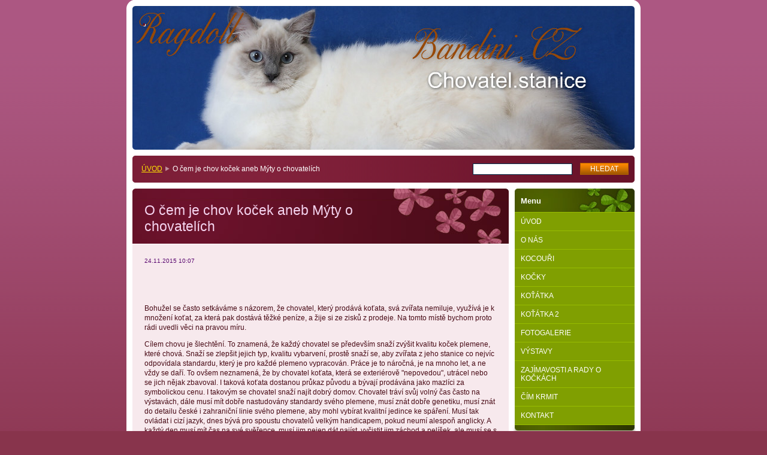

--- FILE ---
content_type: text/html; charset=UTF-8
request_url: https://www.bandini-cz-chovat-stanice.eu/news/ocem-je-chov-kocek-aneb-myty-o-chovatelich/
body_size: 8265
content:
<!--[if lte IE 9]><!DOCTYPE HTML PUBLIC "-//W3C//DTD HTML 4.01 Transitional//EN" "https://www.w3.org/TR/html4/loose.dtd"><![endif]-->
<!DOCTYPE html>

<!--[if IE]><html class="ie" lang="cs"><![endif]-->
<!--[if gt IE 9]><!--> 
<html lang="cs">
<!--<![endif]-->

	<head>
		<!--[if lt IE 8]><meta http-equiv="X-UA-Compatible" content="IE=EmulateIE7"><![endif]--><!--[if IE 8]><meta http-equiv="X-UA-Compatible" content="IE=EmulateIE8"><![endif]--><!--[if IE 9]><meta http-equiv="X-UA-Compatible" content="IE=EmulateIE9"><![endif]-->
		<base href="https://www.bandini-cz-chovat-stanice.eu/">
  <meta charset="utf-8">
  <meta name="description" content="">
  <meta name="keywords" content="">
  <meta name="generator" content="Webnode">
  <meta name="apple-mobile-web-app-capable" content="yes">
  <meta name="apple-mobile-web-app-status-bar-style" content="black">
  <meta name="format-detection" content="telephone=no">
    <link rel="icon" type="image/svg+xml" href="/favicon.svg" sizes="any">  <link rel="icon" type="image/svg+xml" href="/favicon16.svg" sizes="16x16">  <link rel="icon" href="/favicon.ico"><link rel="canonical" href="https://www.bandini-cz-chovat-stanice.eu/news/ocem-je-chov-kocek-aneb-myty-o-chovatelich/">
<script type="text/javascript">(function(i,s,o,g,r,a,m){i['GoogleAnalyticsObject']=r;i[r]=i[r]||function(){
			(i[r].q=i[r].q||[]).push(arguments)},i[r].l=1*new Date();a=s.createElement(o),
			m=s.getElementsByTagName(o)[0];a.async=1;a.src=g;m.parentNode.insertBefore(a,m)
			})(window,document,'script','//www.google-analytics.com/analytics.js','ga');ga('create', 'UA-797705-6', 'auto',{"name":"wnd_header"});ga('wnd_header.set', 'dimension1', 'W1');ga('wnd_header.set', 'anonymizeIp', true);ga('wnd_header.send', 'pageview');var pageTrackerAllTrackEvent=function(category,action,opt_label,opt_value){ga('send', 'event', category, action, opt_label, opt_value)};</script>
  <link rel="alternate" type="application/rss+xml" href="https://bandini-cz-chovat-stanice.eu/rss/all.xml" title="Všechny články">
<!--[if lte IE 9]><style type="text/css">.cke_skin_webnode iframe {vertical-align: baseline !important;}</style><![endif]-->
		<title> O čem je chov koček aneb Mýty o chovatelích :: .</title>
		<meta name="robots" content="index, follow">
		<meta name="googlebot" content="index, follow">
		<script type="text/javascript" src="https://d11bh4d8fhuq47.cloudfront.net/_system/skins/v9/50000011/js/functions.js"></script>
		<link rel="stylesheet" type="text/css" href="https://d11bh4d8fhuq47.cloudfront.net/_system/skins/v9/50000011/css/style.css" media="screen,handheld,projection">
		<link rel="stylesheet" type="text/css" href="https://d11bh4d8fhuq47.cloudfront.net/_system/skins/v9/50000011/css/print.css" media="print">
	
				<script type="text/javascript">
				/* <![CDATA[ */
					
					if (typeof(RS_CFG) == 'undefined') RS_CFG = new Array();
					RS_CFG['staticServers'] = new Array('https://d11bh4d8fhuq47.cloudfront.net/');
					RS_CFG['skinServers'] = new Array('https://d11bh4d8fhuq47.cloudfront.net/');
					RS_CFG['filesPath'] = 'https://www.bandini-cz-chovat-stanice.eu/_files/';
					RS_CFG['filesAWSS3Path'] = 'https://4c9a720fb6.clvaw-cdnwnd.com/26db23de26b06cc2cd4a24cf01d55fd7/';
					RS_CFG['lbClose'] = 'Zavřít';
					RS_CFG['skin'] = 'default';
					if (!RS_CFG['labels']) RS_CFG['labels'] = new Array();
					RS_CFG['systemName'] = 'Webnode';
						
					RS_CFG['responsiveLayout'] = 0;
					RS_CFG['mobileDevice'] = 0;
					RS_CFG['labels']['copyPasteSource'] = 'Více zde:';
					
				/* ]]> */
				</script><script type="text/javascript" src="https://d11bh4d8fhuq47.cloudfront.net/_system/client/js/compressed/frontend.package.1-3-108.js?ph=4c9a720fb6"></script><style type="text/css"></style></head>

	<body>		<div id="page">
			<div id="pageTopDecor">
                <div id="languageSelect"></div>			
				<div id="pageContentDecor">
					<div id="wrapper">


						<!-- HEADER -->
						<div id="header">
							<div id="logo"><a href="home/" title="Přejít na úvodní stránku."><span id="rbcSystemIdentifierLogo">.</span></a></div>
							<h3><span id="rbcCompanySlogan" class="rbcNoStyleSpan"></span></h3>
							<script type="text/javascript"> /* <![CDATA[ */ dropShadow(); /* ]]> */ </script>

							<span class="illustration"><img src="https://4c9a720fb6.clvaw-cdnwnd.com/26db23de26b06cc2cd4a24cf01d55fd7/200001721-7915c7a0f2/50000000.jpg?ph=4c9a720fb6" width="838" height="240" alt=""><span><!-- masque --></span></span>

							<hr class="noDis">

						</div><!-- / id="header" -->
						<!-- / HEADER -->


						<!-- NAVIGATOR & FULLTEXT -->
						<div id="navigatorFulltext">
							<div class="bottomDecor">
								<div class="topDecor">

<div id="pageNavigator" class="rbcContentBlock"><a class="navFirstPage" href="/home/">ÚVOD</a><span><span> &gt; </span></span><span id="navCurrentPage"> O čem je chov koček aneb Mýty o chovatelích</span><hr class="noDis"></div>


									<div id="search">

		<form action="/search/" method="get" id="fulltextSearch">

											<fieldset>
												<legend>Vyhledávání</legend>
												<label for="fulltextSearchText">Hledat:</label>
												<input type="text" id="fulltextSearchText" name="text" value="">
												<input class="submit" type="submit" value="Hledat">
											</fieldset>

		</form>

									</div><!-- / id="search" -->

		
									<div class="cleaner"><!-- / FLOAT CLEAR --></div>

								</div><!-- / class="topDecor" -->
							</div><!-- / class="bottomDecor" -->
						</div><!-- / id="navigatorFulltext" -->
						<!-- / NAVIGATOR & FULLTEXT -->


						<!-- MAIN CONTENT -->
						<div id="twoCols">


							<div class="container">


							<!-- LEFT ZONE ~ MAIN AREA -->
							<div id="zoneA" class="widthA">




								<div class="box articles">
									<div class="content detail">

		

										<h1><span> O čem je chov koček aneb Mýty o chovatelích</span></h1>

										<ins>24.11.2015 10:07</ins>

										<div class="wsw">
											<!-- WSW -->
<p>&nbsp;</p>
<div>
	&nbsp;</div>
<div>
	&nbsp;</div>
<p>Bohužel se často setkáváme s názorem, že chovatel, který prodává koťata, svá zvířata nemiluje, využívá je k množení koťat, za která pak dostává těžké peníze, a žije si ze zisků z prodeje. Na tomto místě bychom proto rádi uvedli věci na pravou míru.</p>
<p>Cílem chovu je šlechtění. To znamená, že každý chovatel se především snaží zvýšit kvalitu koček plemene, které chová. Snaží se zlepšit jejich typ, kvalitu vybarvení, prostě snaží se, aby zvířata z jeho stanice co nejvíc odpovídala standardu, který je pro každé plemeno vypracován. Práce je to náročná, je na mnoho let, a ne vždy se daří. To ovšem neznamená, že by chovatel koťata, která se exteriérově "nepovedou", utrácel nebo se jich nějak zbavoval. I taková koťata dostanou průkaz původu a bývají prodávána jako mazlíci za symbolickou cenu. I takovým se chovatel snaží najít dobrý domov. Chovatel tráví svůj volný čas často na výstavách, dále musí mít dobře nastudovány standardy svého plemene, musí znát dobře genetiku, musí znát do detailu české i zahraniční linie svého plemene, aby mohl vybírat kvalitní jedince ke spáření. Musí tak ovládat i cizí jazyk, dnes bývá pro spoustu chovatelů velkým handicapem, pokud neumí alespoň anglicky. A každý den musí mít čas na své svěřence, musí jim nejen dát najíst, vyčistit jim záchod a pelíšek, ale musí se s nimi i mazlit a hrát si s nimi, protože i vyrovnaná povaha kočky je to, co z ní dělá milého a komunikativního společníka.</p>
<p>Náklady na chov vysoce převyšují zisky z prodeje koťat. Chovatel platí nemalé peníze za veterinární péči pro svá zvířata, za krmivo (a krmit musí nejen chovná zvířata, ale i ta, která už pro chov nepoužívá a která u něj spokojeně tráví svůj "důchod", kočka se dožívá běžně i 15-20 let a po celou tu dobu o ni musí být postaráno), za stelivo, výstavy, krytí a další. Svůj chov nechává testovat na různé nemoci, i dědičné (a genetické testy se ve velké většině provádí v zahraničí). Někdy se stane, že za celý rok neodchová kotě, ale náklady má vždycky. Obecně lze říci, že chovatelská stanice je ztrátová, když je hodně dobrý rok, tak se dostane s hospodařením na nulu. Pro zajímavost uvádím běžné ceny jednotlivých věcí, které jsou nezbytné:</p>
<p>Kvalitní krmivo (Leonardo, N&nbsp;&amp; D, Purizon, Optima&nbsp;Nova a podobné) 15 kg okolo 2 500&nbsp;až 3 500&nbsp;Kč, běžně velká chovatelská stanice (tj. kolem 6 koček) spotřebuje toto množství cca za 2 měsíce (záleží na "žravosti" koček ),&nbsp;dále konzervy, syrové maso, různé doplňky tuto cenu ještě navyšují, běžná konzerva 300 g&nbsp;kvalitnějšího krmiva stojí kolem 50 Kč, ceny syrového kuřecího a hovězího zná každý.</p>
<p>Stelivo průměrné kvality&nbsp;10 kg okolo 140 Kč, běžná stanice spotřebuje ročně okolo 1000 kg steliva. Existují i steliva s nižší spotřebou, která jsou ovšem podstatně dražší.</p>
<p>Kompletní očkování koťat tou nejlepší vakcínou okolo 1 500 Kč za jedno kotě</p>
<p>Mikročip a Pet Passport, který dnes nahrazuje očkovací průkaz, okolo 1.000 Kč za jedno kotě</p>
<p>Testy na různé choroby FeLV společně s FIV okolo 600 Kč, nutné opakovat u zvířat, která byla na krytí jinde než doma, genetické testy na některé dědičné choroby kolem&nbsp; 4 000 Kč, výhodou je, že pokud jsou testovaní rodiče, není nutné testovat potomky.</p>
<p>Další veterinární péče - odčervování, léčení případných onemocnění - to se nevyhne nikomu, kastrace koček a koťat, které už chovatel dále nepoužívá pro chov - nelze jednotně stanovit průměrnou cenu, obecně odčervovací tabletky stojí necelou stovku, kastrace kocoura kolem 800 Kč, kastrace kočky je dražší a cena závisí na použité anestezii, může se vyšplhat i nad 1200 Kč.</p>
<p>Krytí - pokud nemá chovatel svého kocoura a kryje kočky jinde, musí zaplatit - většinou se ceny za krytí u nás pohybují v rozmezí 1-5000 Kč za 1 kotě, které se narodí - pokud je tedy koťat víc, cena se násobí. V zahraničí bývají ceny za krytí podstatně vyšší a začínají obecně na 9000 Kč, většinou se ale u vysoce kvalitních jedinců pohybují v desítkách tisíc.</p>
<p>Výstavy - patrně finančně nejnáročnější položka. Chovatel platí poplatek, tzv. klecné, které v ČR a SR činí v průměru kolem 600 Kč za den a kočku, v zahraničí kolem 900 Kč, na světové výstavě kolem 2000 Kč za jednu kočku. Pro trvalou chovnost musí kočka absolvovat minimálně tři výstavy, pro nejvyšší titul, který lze na výstavách získat, musí absolvovat výstav 21 (a to za předpokladu, že je na všech výstavách úspěšná!!!). Do nákladů je zapotřebí započítat i cestovné a ubytování.</p>
<p>Pro srovnání, vystavení jednoho průkazu původu na plemenné knize stojí 150 Kč, můžete si tedy spočítat, že PP skutečně není to, co dělá cenu kotěte.</p>
<p>Dále je potřeba si uvědomit, že chovatel často musí své chovné zvíře dovézt ze zahraničí, kde je jeho pořizovací cena mnohem vyšší než u nás.</p>
<p>Pro srovnání, chovatel velkou část svých koťat prodá na mazlíka, většinou pouze za symbolickou cenu, a do chovu jde jen malá část koťat (v ČR jde do chovu kolem 3-5% všech narozených koťat).</p>
<p>Co říci závěrem? Snad jen to, že velká většina chovatelů se snaží o ten skutečný cíl chovatelství. Bohužel všude se vyskytují i takoví lidé, kteří kazí dobré jméno ostatním, jsou i mezi námi chovateli, ale podle takových nelze soudit všechny. Přeji Vám, čtenářům našich stránek, abyste se setkávali jen s těmi, kteří jsou zodpovědní a seriózní.</p>
<p><img alt="" src="https://4c9a720fb6.clvaw-cdnwnd.com/26db23de26b06cc2cd4a24cf01d55fd7/200008597-5a4145a418/8  hod..jpg" style="width: 620px; height: 349px;"><img alt="" src="https://4c9a720fb6.clvaw-cdnwnd.com/26db23de26b06cc2cd4a24cf01d55fd7/200008594-8943589438/10 týd.jpg" style="width: 620px; height: 427px;"></p>
<p>&nbsp; &nbsp; &nbsp; &nbsp; &nbsp; &nbsp; &nbsp; &nbsp; &nbsp; &nbsp; &nbsp; &nbsp;&nbsp;</p>

											<!-- / WSW -->
										</div><!-- / class="wsw" -->

										

										<div class="rbcBookmarks"><div id="rbcBookmarks200001165"></div></div>
		<script type="text/javascript">
			/* <![CDATA[ */
			Event.observe(window, 'load', function(){
				var bookmarks = '<div style=\"float:left;\"><div style=\"float:left;\"><iframe src=\"//www.facebook.com/plugins/like.php?href=https://www.bandini-cz-chovat-stanice.eu/news/ocem-je-chov-kocek-aneb-myty-o-chovatelich/&amp;send=false&amp;layout=button_count&amp;width=155&amp;show_faces=false&amp;action=like&amp;colorscheme=light&amp;font&amp;height=21&amp;appId=397846014145828&amp;locale=cs_CZ\" scrolling=\"no\" frameborder=\"0\" style=\"border:none; overflow:hidden; width:155px; height:21px; position:relative; top:1px;\" allowtransparency=\"true\"></iframe></div><div style=\"float:left;\"><a href=\"https://twitter.com/share\" class=\"twitter-share-button\" data-count=\"horizontal\" data-via=\"webnode\" data-lang=\"en\">Tweet</a></div><script type=\"text/javascript\">(function() {var po = document.createElement(\'script\'); po.type = \'text/javascript\'; po.async = true;po.src = \'//platform.twitter.com/widgets.js\';var s = document.getElementsByTagName(\'script\')[0]; s.parentNode.insertBefore(po, s);})();'+'<'+'/scr'+'ipt></div> <div class=\"addthis_toolbox addthis_default_style\" style=\"float:left;\"><a class=\"addthis_counter addthis_pill_style\"></a></div> <script type=\"text/javascript\">(function() {var po = document.createElement(\'script\'); po.type = \'text/javascript\'; po.async = true;po.src = \'https://s7.addthis.com/js/250/addthis_widget.js#pubid=webnode\';var s = document.getElementsByTagName(\'script\')[0]; s.parentNode.insertBefore(po, s);})();'+'<'+'/scr'+'ipt><div style=\"clear:both;\"></div>';
				$('rbcBookmarks200001165').innerHTML = bookmarks;
				bookmarks.evalScripts();
			});
			/* ]]> */
		</script>
		

										<p class="noDis">&mdash;&mdash;&mdash;&mdash;&mdash;</p>

										<p class="back"><a href="archive/news/">Zpět</a></p>

		

										<hr class="noDis">

									</div><!-- / class="content detail" -->
								</div><!-- / class="box articles" -->


		
							</div><!-- / id="zoneA" class="widthA" -->
							<!-- / LEFT ZONE ~ MAIN AREA -->


							</div><!-- / class="container" -->


							<!-- RIGHT ZONE -->
							<div id="zoneB" class="widthD">

								<div id="menu" class="box">
									<div class="content">

										<h2><span>Menu</span></h2>


<ul class="menu">
	<li class="first"><a href="/home/">ÚVOD</a></li>
	<li><a href="/o-nas/">O NÁS</a></li>
	<li><a href="/kocouri2/">KOCOUŘI</a></li>
	<li><a href="/kocky/">KOČKY</a></li>
	<li><a href="/kotatka/">KOŤÁTKA</a></li>
	<li><a href="/kotatka-2/">KOŤÁTKA 2</a></li>
	<li><a href="/fotogalerie/">FOTOGALERIE</a></li>
	<li><a href="/vystavy/">VÝSTAVY</a></li>
	<li><a href="/rady-o-kockach/">ZAJÍMAVOSTI A RADY O KOČKÁCH</a></li>
	<li><a href="/cim-krmit/">ČÍM KRMIT</a></li>
	<li class="last"><a href="/kontakt/">KONTAKT</a></li>
</ul>			

										<hr class="noDis">

									</div><!-- / class="content" -->
								</div><!-- / id="menu" class="box" -->




								<div class="box contact">
									<div class="content">

										<h2><span>Kontakt</span></h2>

		

										<address>
											<strong>Ragdoll Bandini CZ, chovatel. stanice</strong>
											

											<br class="noDis"><br class="noDis">
											<span class="address">
Moravská Huzová<br />
Štěpánov<br />
78313 u Olomouce
											</span>

	
											

											<br class="noDis"><br class="noDis">
											<span class="phone">
+420.602 708 061
											</span>

	
											

											<br class="noDis"><br class="noDis">
											<span class="email">
												<a href="&#109;&#97;&#105;&#108;&#116;&#111;:&#111;&#108;&#105;&#110;&#107;&#97;&#115;&#107;&#111;&#100;&#111;&#118;&#97;&#64;&#115;&#101;&#122;&#110;&#97;&#109;&#46;&#99;&#122;"><span id="rbcContactEmail">&#111;&#108;&#105;&#110;&#107;&#97;&#115;&#107;&#111;&#100;&#111;&#118;&#97;&#64;&#115;&#101;&#122;&#110;&#97;&#109;&#46;&#99;&#122;</span></a>
											</span>

	
										</address>

		

										<hr class="noDis">

									</div><!-- / class="content" -->
								</div><!-- / class="box contact" -->


					



							</div><!-- / id="zoneB" class="widthD" -->
							<!-- / RIGHT ZONE -->

							<div class="cleaner"><!-- / FLOAT CLEAR --></div>


						</div><!-- / id="twoCols" -->
						<!-- MAIN CONTENT -->


					</div><!-- / id="wrapper" -->
				</div><!-- / id="pageContentDecor" -->
			</div><!-- / id="pageTopDecor" -->


			<!-- FOOTER -->
			<div id="footer">
				<div class="bottomDecor">
					<div class="topDecor">
						<p><a class="rss" href="/rss/" title="RSS kanály">RSS</a> | <span><span id="rbcFooterText" class="rbcNoStyleSpan">© 2014 Všechna práva vyhrazena.</span></span></p>
						<p class="signature"><span class="rbcSignatureText">Vytvořeno službou <a href="https://www.webnode.cz?utm_source=brand&amp;utm_medium=footer&amp;utm_campaign=premium" rel="nofollow" >Webnode</a></span></p>
					</div><!-- / class="topDecor" -->
				</div><!-- / class="bottomDecor" -->
			</div><!-- / id="footer" -->
			<!-- / FOOTER -->


			<script type="text/javascript">
				/* <![CDATA[ */

				RubicusFrontendIns.addObserver
				({

					onContentChange: function ()
					{
						dropShadow();
					},

					onStartSlideshow: function()
					{
						$('slideshowControl').innerHTML	= 'Pozastavit prezentaci';
						$('slideshowControl').title			= 'Pozastavit automatické procházení obrázků';
						$('slideshowControl').onclick		= RubicusFrontendIns.stopSlideshow.bind(RubicusFrontendIns);
					},

					onStopSlideshow: function()
					{
						$('slideshowControl').innerHTML	= 'Spustit prezentaci';
						$('slideshowControl').title			= 'Spustit automatické procházení obrázků';
						$('slideshowControl').onclick		= RubicusFrontendIns.startSlideshow.bind(RubicusFrontendIns);
					},

					onShowImage: function()
					{
						if (RubicusFrontendIns.isSlideshowMode())
						{
							$('slideshowControl').innerHTML	= 'Pozastavit prezentaci';
							$('slideshowControl').title			= 'Pozastavit automatické procházení obrázků';
							$('slideshowControl').onclick		= RubicusFrontendIns.stopSlideshow.bind(RubicusFrontendIns);
						}
					}

				});

				RubicusFrontendIns.addFileToPreload('https://d11bh4d8fhuq47.cloudfront.net/_system/skins/v9/50000011/img/loading.gif');
				RubicusFrontendIns.addFileToPreload('https://d11bh4d8fhuq47.cloudfront.net/_system/skins/v9/50000011/img/loading_poll.gif');
				RubicusFrontendIns.addFileToPreload('https://d11bh4d8fhuq47.cloudfront.net/_system/skins/v9/50000011/img/loading_poll_wd.gif');
				RubicusFrontendIns.addFileToPreload('https://d11bh4d8fhuq47.cloudfront.net/_system/skins/v9/50000011/img/back_h.png');
				RubicusFrontendIns.addFileToPreload('https://d11bh4d8fhuq47.cloudfront.net/_system/skins/v9/50000011/img/brd_l_b_h.png');
				RubicusFrontendIns.addFileToPreload('https://d11bh4d8fhuq47.cloudfront.net/_system/skins/v9/50000011/img/brd_l_t_h.png');
				RubicusFrontendIns.addFileToPreload('https://d11bh4d8fhuq47.cloudfront.net/_system/skins/v9/50000011/img/brd_r_b_h.png');
				RubicusFrontendIns.addFileToPreload('https://d11bh4d8fhuq47.cloudfront.net/_system/skins/v9/50000011/img/brd_r_t_h.png');
				RubicusFrontendIns.addFileToPreload('https://d11bh4d8fhuq47.cloudfront.net/_system/skins/v9/50000011/img/brd_wd_l_b_h.png');
				RubicusFrontendIns.addFileToPreload('https://d11bh4d8fhuq47.cloudfront.net/_system/skins/v9/50000011/img/brd_wd_l_t_h.png');
				RubicusFrontendIns.addFileToPreload('https://d11bh4d8fhuq47.cloudfront.net/_system/skins/v9/50000011/img/brd_wd_r_b_h.png');
				RubicusFrontendIns.addFileToPreload('https://d11bh4d8fhuq47.cloudfront.net/_system/skins/v9/50000011/img/brd_wd_r_t_h.png');
				RubicusFrontendIns.addFileToPreload('https://d11bh4d8fhuq47.cloudfront.net/_system/skins/v9/50000011/img/mi_h.png');
				RubicusFrontendIns.addFileToPreload('https://d11bh4d8fhuq47.cloudfront.net/_system/skins/v9/50000011/img/next_h.png');
				RubicusFrontendIns.addFileToPreload('https://d11bh4d8fhuq47.cloudfront.net/_system/skins/v9/50000011/img/pg_first_h.png');
				RubicusFrontendIns.addFileToPreload('https://d11bh4d8fhuq47.cloudfront.net/_system/skins/v9/50000011/img/pg_last_h.png');
				RubicusFrontendIns.addFileToPreload('https://d11bh4d8fhuq47.cloudfront.net/_system/skins/v9/50000011/img/pg_next_h.png');
				RubicusFrontendIns.addFileToPreload('https://d11bh4d8fhuq47.cloudfront.net/_system/skins/v9/50000011/img/pg_prev_h.png');
				RubicusFrontendIns.addFileToPreload('https://d11bh4d8fhuq47.cloudfront.net/_system/skins/v9/50000011/img/prev_h.png');
				RubicusFrontendIns.addFileToPreload('https://d11bh4d8fhuq47.cloudfront.net/_system/skins/v9/50000011/img/slideshow_h.png');

				/* ]]> */
			</script>


		</div><!-- id="page" -->
	<div id="rbcFooterHtml"></div><script type="text/javascript">var keenTrackerCmsTrackEvent=function(id){if(typeof _jsTracker=="undefined" || !_jsTracker){return false;};try{var name=_keenEvents[id];var keenEvent={user:{u:_keenData.u,p:_keenData.p,lc:_keenData.lc,t:_keenData.t},action:{identifier:id,name:name,category:'cms',platform:'WND1',version:'2.1.157'},browser:{url:location.href,ua:navigator.userAgent,referer_url:document.referrer,resolution:screen.width+'x'+screen.height,ip:'220.181.108.168'}};_jsTracker.jsonpSubmit('PROD',keenEvent,function(err,res){});}catch(err){console.log(err)};};</script></body>
</html>
